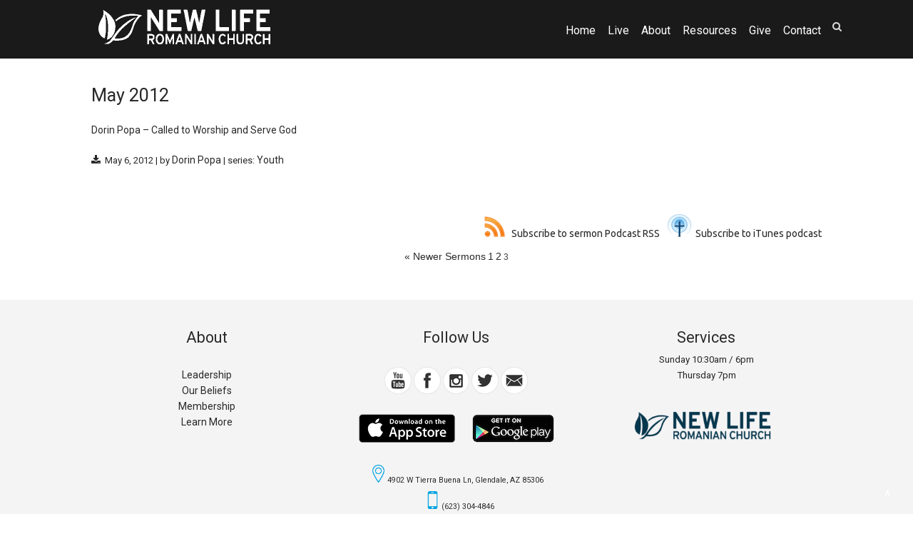

--- FILE ---
content_type: text/html; charset=UTF-8
request_url: https://www.newliferomanianchurch.com/sermons/page/3/?preacher=Dorin%20Popa
body_size: 18776
content:
<!DOCTYPE html>
<html xmlns="http://www.w3.org/1999/xhtml" lang="en-US">
<head profile="http://gmpg.org/xfn/11">
<meta http-equiv="Content-Type" content="text/html; charset=UTF-8" />
<meta name="viewport" content="width=device-width" />
<meta name="apple-mobile-web-app-capable" content="no" />
<meta name="apple-mobile-web-app-status-bar-style" content="black" />

<title>Sermons &laquo; </title>

	<link rel="apple-touch-icon" href="https://www.newliferomanianchurch.com/hp_wordpress/wp-content/themes/SFWebTemplate/apple-touch-icon.png" />
	<link rel="stylesheet" id="SFstyle" href="https://www.newliferomanianchurch.com/hp_wordpress/wp-content/themes/SFWebTemplate/style.css?ver=8.5.1.22" type="text/css" media="screen" />
<link rel="stylesheet" id="design_css" href="//sftheme.truepath.com/70/70.css" type="text/css" media="screen" />
<link id="mobileSheet" rel="stylesheet" href="https://www.newliferomanianchurch.com/hp_wordpress/wp-content/themes/SFWebTemplate/mobile.css" type="text/css" media="screen" />
<link rel="pingback" href="https://www.newliferomanianchurch.com/hp_wordpress/xmlrpc.php" />

<style>
	body .plFrontPage .SFblank {
	background:#FFF !important;
	background:rgba(255,255,255,0.7) !important;
	}
</style>
<!--[if lte IE 6]>
	<style type="text/css">
		img { behavior: url(https://www.newliferomanianchurch.com/hp_wordpress/wp-content/themes/SFWebTemplate/js/iepngfix.htc) }
	</style> 
<![endif]-->

<meta name='robots' content='max-image-preview:large' />
	<style>img:is([sizes="auto" i], [sizes^="auto," i]) { contain-intrinsic-size: 3000px 1500px }</style>
	<style id="BGbackground">
/* Textures used by permission, based on http://subtlepatterns.com*/ body,body >#full_bg{background:rgb(255,255,255);background:rgba(255,255,255,1) /*nocover*/ url("https://sftheme.truepath.com/custom/textures/undefined.png") /*nocover*/;filter: progid:DXImageTransform.Microsoft.gradient(GradientType=0,startColorstr='#ffffffff', endColorstr='#ffffffff');}</style>
<style id="BGcontent"></style><style id="BGnav"></style><link rel='dns-prefetch' href='//cdn.ravenjs.com' />
<link href='https://fonts.gstatic.com' crossorigin rel='preconnect' />
<link rel="alternate" type="text/xml" title="New Life Romanian Church &raquo; Feed" href="https://www.newliferomanianchurch.com/feed/" />
<link rel="alternate" type="text/xml" title="New Life Romanian Church &raquo; Comments Feed" href="https://www.newliferomanianchurch.com/comments/feed/" />
<style></style><link rel="alternate" type="text/xml" title="New Life Romanian Church &raquo; Sermons Feed" href="https://www.newliferomanianchurch.com/sermons/feed/" />
<script type="text/javascript">
/* <![CDATA[ */
window._wpemojiSettings = {"baseUrl":"https:\/\/s.w.org\/images\/core\/emoji\/16.0.1\/72x72\/","ext":".png","svgUrl":"https:\/\/s.w.org\/images\/core\/emoji\/16.0.1\/svg\/","svgExt":".svg","source":{"concatemoji":"https:\/\/www.newliferomanianchurch.com\/hp_wordpress\/wp-includes\/js\/wp-emoji-release.min.js?ver=6.8.3"}};
/*! This file is auto-generated */
!function(s,n){var o,i,e;function c(e){try{var t={supportTests:e,timestamp:(new Date).valueOf()};sessionStorage.setItem(o,JSON.stringify(t))}catch(e){}}function p(e,t,n){e.clearRect(0,0,e.canvas.width,e.canvas.height),e.fillText(t,0,0);var t=new Uint32Array(e.getImageData(0,0,e.canvas.width,e.canvas.height).data),a=(e.clearRect(0,0,e.canvas.width,e.canvas.height),e.fillText(n,0,0),new Uint32Array(e.getImageData(0,0,e.canvas.width,e.canvas.height).data));return t.every(function(e,t){return e===a[t]})}function u(e,t){e.clearRect(0,0,e.canvas.width,e.canvas.height),e.fillText(t,0,0);for(var n=e.getImageData(16,16,1,1),a=0;a<n.data.length;a++)if(0!==n.data[a])return!1;return!0}function f(e,t,n,a){switch(t){case"flag":return n(e,"\ud83c\udff3\ufe0f\u200d\u26a7\ufe0f","\ud83c\udff3\ufe0f\u200b\u26a7\ufe0f")?!1:!n(e,"\ud83c\udde8\ud83c\uddf6","\ud83c\udde8\u200b\ud83c\uddf6")&&!n(e,"\ud83c\udff4\udb40\udc67\udb40\udc62\udb40\udc65\udb40\udc6e\udb40\udc67\udb40\udc7f","\ud83c\udff4\u200b\udb40\udc67\u200b\udb40\udc62\u200b\udb40\udc65\u200b\udb40\udc6e\u200b\udb40\udc67\u200b\udb40\udc7f");case"emoji":return!a(e,"\ud83e\udedf")}return!1}function g(e,t,n,a){var r="undefined"!=typeof WorkerGlobalScope&&self instanceof WorkerGlobalScope?new OffscreenCanvas(300,150):s.createElement("canvas"),o=r.getContext("2d",{willReadFrequently:!0}),i=(o.textBaseline="top",o.font="600 32px Arial",{});return e.forEach(function(e){i[e]=t(o,e,n,a)}),i}function t(e){var t=s.createElement("script");t.src=e,t.defer=!0,s.head.appendChild(t)}"undefined"!=typeof Promise&&(o="wpEmojiSettingsSupports",i=["flag","emoji"],n.supports={everything:!0,everythingExceptFlag:!0},e=new Promise(function(e){s.addEventListener("DOMContentLoaded",e,{once:!0})}),new Promise(function(t){var n=function(){try{var e=JSON.parse(sessionStorage.getItem(o));if("object"==typeof e&&"number"==typeof e.timestamp&&(new Date).valueOf()<e.timestamp+604800&&"object"==typeof e.supportTests)return e.supportTests}catch(e){}return null}();if(!n){if("undefined"!=typeof Worker&&"undefined"!=typeof OffscreenCanvas&&"undefined"!=typeof URL&&URL.createObjectURL&&"undefined"!=typeof Blob)try{var e="postMessage("+g.toString()+"("+[JSON.stringify(i),f.toString(),p.toString(),u.toString()].join(",")+"));",a=new Blob([e],{type:"text/javascript"}),r=new Worker(URL.createObjectURL(a),{name:"wpTestEmojiSupports"});return void(r.onmessage=function(e){c(n=e.data),r.terminate(),t(n)})}catch(e){}c(n=g(i,f,p,u))}t(n)}).then(function(e){for(var t in e)n.supports[t]=e[t],n.supports.everything=n.supports.everything&&n.supports[t],"flag"!==t&&(n.supports.everythingExceptFlag=n.supports.everythingExceptFlag&&n.supports[t]);n.supports.everythingExceptFlag=n.supports.everythingExceptFlag&&!n.supports.flag,n.DOMReady=!1,n.readyCallback=function(){n.DOMReady=!0}}).then(function(){return e}).then(function(){var e;n.supports.everything||(n.readyCallback(),(e=n.source||{}).concatemoji?t(e.concatemoji):e.wpemoji&&e.twemoji&&(t(e.twemoji),t(e.wpemoji)))}))}((window,document),window._wpemojiSettings);
/* ]]> */
</script>
<style>@import "";

	@font-face {
		font-family:'Aver';
		font-style:normal;
		src: url(https://www.newliferomanianchurch.com/hp_wordpress/wp-content/uploads/2013/10/Aver.ttf);
	}
	@font-face {
		font-family:'Basico 1';
		font-style:normal;
		src: url(https://www.newliferomanianchurch.com/hp_wordpress/wp-content/uploads/2013/10/Basico-1.otf);
	}
	@font-face {
		font-family:'café & brewery';
		font-style:normal;
		src: url(https://www.newliferomanianchurch.com/hp_wordpress/wp-content/uploads/2013/10/café-brewery.ttf);
	}
	@font-face {
		font-family:'Cardo-Bold';
		font-style:normal;
		src: url(https://www.newliferomanianchurch.com/hp_wordpress/wp-content/uploads/2014/09/Cardo-Bold.ttf);
	}
	@font-face {
		font-family:'Cardo-Italic';
		font-style:normal;
		src: url(https://www.newliferomanianchurch.com/hp_wordpress/wp-content/uploads/2014/09/Cardo-Italic.ttf);
	}
	@font-face {
		font-family:'Cardo-Regular';
		font-style:normal;
		src: url(https://www.newliferomanianchurch.com/hp_wordpress/wp-content/uploads/2014/09/Cardo-Regular.ttf);
	}
	@font-face {
		font-family:'CaviarDreams';
		font-style:normal;
		src: url(https://www.newliferomanianchurch.com/hp_wordpress/wp-content/uploads/2013/10/CaviarDreams.ttf);
	}
	@font-face {
		font-family:'CMGSans-Black';
		font-style:normal;
		src: url(https://www.newliferomanianchurch.com/hp_wordpress/wp-content/uploads/2019/03/CMGSans-Black.ttf);
	}
	@font-face {
		font-family:'CMGSans-BlackItalic';
		font-style:normal;
		src: url(https://www.newliferomanianchurch.com/hp_wordpress/wp-content/uploads/2019/03/CMGSans-BlackItalic.ttf);
	}
	@font-face {
		font-family:'CMGSans-Bold';
		font-style:normal;
		src: url(https://www.newliferomanianchurch.com/hp_wordpress/wp-content/uploads/2019/03/CMGSans-Bold.ttf);
	}
	@font-face {
		font-family:'CMGSans-BoldBackslant';
		font-style:normal;
		src: url(https://www.newliferomanianchurch.com/hp_wordpress/wp-content/uploads/2019/03/CMGSans-BoldBackslant.ttf);
	}
	@font-face {
		font-family:'CMGSans-BoldCAPS';
		font-style:normal;
		src: url(https://www.newliferomanianchurch.com/hp_wordpress/wp-content/uploads/2019/03/CMGSans-BoldCAPS.ttf);
	}
	@font-face {
		font-family:'CMGSans-BoldCn';
		font-style:normal;
		src: url(https://www.newliferomanianchurch.com/hp_wordpress/wp-content/uploads/2019/03/CMGSans-BoldCn.ttf);
	}
	@font-face {
		font-family:'CMGSans-BoldCnCAPS';
		font-style:normal;
		src: url(https://www.newliferomanianchurch.com/hp_wordpress/wp-content/uploads/2019/03/CMGSans-BoldCnCAPS.ttf);
	}
	@font-face {
		font-family:'CMGSans-BoldItalic';
		font-style:normal;
		src: url(https://www.newliferomanianchurch.com/hp_wordpress/wp-content/uploads/2019/03/CMGSans-BoldItalic.ttf);
	}
	@font-face {
		font-family:'CMGSans-BoldMonoDigits';
		font-style:normal;
		src: url(https://www.newliferomanianchurch.com/hp_wordpress/wp-content/uploads/2019/03/CMGSans-BoldMonoDigits.ttf);
	}
	@font-face {
		font-family:'CMGSans-BoldOutline';
		font-style:normal;
		src: url(https://www.newliferomanianchurch.com/hp_wordpress/wp-content/uploads/2019/03/CMGSans-BoldOutline.ttf);
	}
	@font-face {
		font-family:'CMGSans-BoldRounded';
		font-style:normal;
		src: url(https://www.newliferomanianchurch.com/hp_wordpress/wp-content/uploads/2019/03/CMGSans-BoldRounded.ttf);
	}
	@font-face {
		font-family:'CMGSans-ExtraBold';
		font-style:normal;
		src: url(https://www.newliferomanianchurch.com/hp_wordpress/wp-content/uploads/2019/03/CMGSans-ExtraBold.ttf);
	}
	@font-face {
		font-family:'CMGSans-ExtraBoldItalic';
		font-style:normal;
		src: url(https://www.newliferomanianchurch.com/hp_wordpress/wp-content/uploads/2019/03/CMGSans-ExtraBoldItalic.ttf);
	}
	@font-face {
		font-family:'CMGSans-ExtraBoldWide';
		font-style:normal;
		src: url(https://www.newliferomanianchurch.com/hp_wordpress/wp-content/uploads/2019/03/CMGSans-ExtraBoldWide.ttf);
	}
	@font-face {
		font-family:'CMGSans-ExtraBoldWideOutline';
		font-style:normal;
		src: url(https://www.newliferomanianchurch.com/hp_wordpress/wp-content/uploads/2019/03/CMGSans-ExtraBoldWideOutline.ttf);
	}
	@font-face {
		font-family:'CMGSans-ExtraLight';
		font-style:normal;
		src: url(https://www.newliferomanianchurch.com/hp_wordpress/wp-content/uploads/2019/03/CMGSans-ExtraLight.ttf);
	}
	@font-face {
		font-family:'CMGSans-ExtraLightItalic';
		font-style:normal;
		src: url(https://www.newliferomanianchurch.com/hp_wordpress/wp-content/uploads/2019/03/CMGSans-ExtraLightItalic.ttf);
	}
	@font-face {
		font-family:'CMGSans-Italic';
		font-style:normal;
		src: url(https://www.newliferomanianchurch.com/hp_wordpress/wp-content/uploads/2019/03/CMGSans-Italic.ttf);
	}
	@font-face {
		font-family:'CMGSans-Light';
		font-style:normal;
		src: url(https://www.newliferomanianchurch.com/hp_wordpress/wp-content/uploads/2019/03/CMGSans-Light.ttf);
	}
	@font-face {
		font-family:'CMGSans-LightItalic';
		font-style:normal;
		src: url(https://www.newliferomanianchurch.com/hp_wordpress/wp-content/uploads/2019/03/CMGSans-LightItalic.ttf);
	}
	@font-face {
		font-family:'CMGSans-Medium';
		font-style:normal;
		src: url(https://www.newliferomanianchurch.com/hp_wordpress/wp-content/uploads/2019/03/CMGSans-Medium.ttf);
	}
	@font-face {
		font-family:'CMGSans-MediumCAPS';
		font-style:normal;
		src: url(https://www.newliferomanianchurch.com/hp_wordpress/wp-content/uploads/2019/03/CMGSans-MediumCAPS.ttf);
	}
	@font-face {
		font-family:'CMGSans-MediumCn';
		font-style:normal;
		src: url(https://www.newliferomanianchurch.com/hp_wordpress/wp-content/uploads/2019/03/CMGSans-MediumCn.ttf);
	}
	@font-face {
		font-family:'CMGSans-MediumCnCAPS';
		font-style:normal;
		src: url(https://www.newliferomanianchurch.com/hp_wordpress/wp-content/uploads/2019/03/CMGSans-MediumCnCAPS.ttf);
	}
	@font-face {
		font-family:'CMGSans-MediumItalic';
		font-style:normal;
		src: url(https://www.newliferomanianchurch.com/hp_wordpress/wp-content/uploads/2019/03/CMGSans-MediumItalic.ttf);
	}
	@font-face {
		font-family:'CMGSans-Regular';
		font-style:normal;
		src: url(https://www.newliferomanianchurch.com/hp_wordpress/wp-content/uploads/2019/03/CMGSans-Regular.ttf);
	}
	@font-face {
		font-family:'CMGSans-RegularCn';
		font-style:normal;
		src: url(https://www.newliferomanianchurch.com/hp_wordpress/wp-content/uploads/2019/03/CMGSans-RegularCn.ttf);
	}
	@font-face {
		font-family:'CMGSans-SemiBold';
		font-style:normal;
		src: url(https://www.newliferomanianchurch.com/hp_wordpress/wp-content/uploads/2019/03/CMGSans-SemiBold.ttf);
	}
	@font-face {
		font-family:'CMGSans-SemiBoldCAPS';
		font-style:normal;
		src: url(https://www.newliferomanianchurch.com/hp_wordpress/wp-content/uploads/2019/03/CMGSans-SemiBoldCAPS.ttf);
	}
	@font-face {
		font-family:'CMGSans-SemiBoldCn';
		font-style:normal;
		src: url(https://www.newliferomanianchurch.com/hp_wordpress/wp-content/uploads/2019/03/CMGSans-SemiBoldCn.ttf);
	}
	@font-face {
		font-family:'CMGSans-SemiBoldItalic';
		font-style:normal;
		src: url(https://www.newliferomanianchurch.com/hp_wordpress/wp-content/uploads/2019/03/CMGSans-SemiBoldItalic.ttf);
	}
	@font-face {
		font-family:'CMGSans-Thin';
		font-style:normal;
		src: url(https://www.newliferomanianchurch.com/hp_wordpress/wp-content/uploads/2019/03/CMGSans-Thin.ttf);
	}
	@font-face {
		font-family:'CMGSans-ThinItalic';
		font-style:normal;
		src: url(https://www.newliferomanianchurch.com/hp_wordpress/wp-content/uploads/2019/03/CMGSans-ThinItalic.ttf);
	}
	@font-face {
		font-family:'Corbert-Regular';
		font-style:normal;
		src: url(https://www.newliferomanianchurch.com/hp_wordpress/wp-content/uploads/2013/10/Corbert-Regular.otf);
	}
	@font-face {
		font-family:'FiraSans-Regular';
		font-style:normal;
		src: url(https://www.newliferomanianchurch.com/hp_wordpress/wp-content/uploads/2014/02/FiraSans-Regular.ttf);
	}
	@font-face {
		font-family:'Flenja-Regular';
		font-style:normal;
		src: url(https://www.newliferomanianchurch.com/hp_wordpress/wp-content/uploads/2013/10/Flenja-Regular.otf);
	}
	@font-face {
		font-family:'Franchise-Bold-hinted';
		font-style:normal;
		src: url(https://www.newliferomanianchurch.com/hp_wordpress/wp-content/uploads/2014/02/Franchise-Bold-hinted.ttf);
	}
	@font-face {
		font-family:'Gin';
		font-style:normal;
		src: url(https://www.newliferomanianchurch.com/hp_wordpress/wp-content/uploads/2014/02/Gin.ttf);
	}
	@font-face {
		font-family:'HermeneusOne-Regular';
		font-style:normal;
		src: url(https://www.newliferomanianchurch.com/hp_wordpress/wp-content/uploads/2013/10/HermeneusOne-Regular.ttf);
	}
	@font-face {
		font-family:'Judson-Bold';
		font-style:normal;
		src: url(https://www.newliferomanianchurch.com/hp_wordpress/wp-content/uploads/2014/09/Judson-Bold.ttf);
	}
	@font-face {
		font-family:'Judson-Italic';
		font-style:normal;
		src: url(https://www.newliferomanianchurch.com/hp_wordpress/wp-content/uploads/2014/09/Judson-Italic.ttf);
	}
	@font-face {
		font-family:'Judson-Regular';
		font-style:normal;
		src: url(https://www.newliferomanianchurch.com/hp_wordpress/wp-content/uploads/2014/09/Judson-Regular.ttf);
	}
	@font-face {
		font-family:'Jura-DemiBold';
		font-style:normal;
		src: url(https://www.newliferomanianchurch.com/hp_wordpress/wp-content/uploads/2014/09/Jura-DemiBold.ttf);
	}
	@font-face {
		font-family:'Jura-Light';
		font-style:normal;
		src: url(https://www.newliferomanianchurch.com/hp_wordpress/wp-content/uploads/2014/09/Jura-Light.ttf);
	}
	@font-face {
		font-family:'Jura-Medium';
		font-style:normal;
		src: url(https://www.newliferomanianchurch.com/hp_wordpress/wp-content/uploads/2014/09/Jura-Medium.ttf);
	}
	@font-face {
		font-family:'Jura-Regular';
		font-style:normal;
		src: url(https://www.newliferomanianchurch.com/hp_wordpress/wp-content/uploads/2014/09/Jura-Regular.ttf);
	}
	@font-face {
		font-family:'Kreon-Regular';
		font-style:normal;
		src: url(https://www.newliferomanianchurch.com/hp_wordpress/wp-content/uploads/2013/10/Kreon-Regular.ttf);
	}
	@font-face {
		font-family:'Lastwaerk regular';
		font-style:normal;
		src: url(https://www.newliferomanianchurch.com/hp_wordpress/wp-content/uploads/2013/10/Lastwaerk-regular.ttf);
	}
	@font-face {
		font-family:'Nexa Bold';
		font-style:normal;
		src: url(https://www.newliferomanianchurch.com/hp_wordpress/wp-content/uploads/2020/05/Nexa-Bold.otf);
	}
	@font-face {
		font-family:'Nexa Light';
		font-style:normal;
		src: url(https://www.newliferomanianchurch.com/hp_wordpress/wp-content/uploads/2020/05/Nexa-Light.otf);
	}
	@font-face {
		font-family:'OpenSans-Regular';
		font-style:normal;
		src: url(https://www.newliferomanianchurch.com/hp_wordpress/wp-content/uploads/2014/02/OpenSans-Regular.ttf);
	}
	@font-face {
		font-family:'PirataOne-Regular';
		font-style:normal;
		src: url(https://www.newliferomanianchurch.com/hp_wordpress/wp-content/uploads/2014/02/PirataOne-Regular.ttf);
	}
	@font-face {
		font-family:'Sansation-Regular';
		font-style:normal;
		src: url(https://www.newliferomanianchurch.com/hp_wordpress/wp-content/uploads/2014/02/Sansation-Regular.ttf);
	}
	@font-face {
		font-family:'Sansation_Regular';
		font-style:normal;
		src: url(https://www.newliferomanianchurch.com/hp_wordpress/wp-content/uploads/2013/10/Sansation_Regular.ttf);
	}
	@font-face {
		font-family:'Summerti';
		font-style:normal;
		src: url(https://www.newliferomanianchurch.com/hp_wordpress/wp-content/uploads/2014/02/Summerti.ttf);
	}
	@font-face {
		font-family:'Vegur-Regular';
		font-style:normal;
		src: url(https://www.newliferomanianchurch.com/hp_wordpress/wp-content/uploads/2013/10/Vegur-Regular.otf);
	}</style><link rel="stylesheet" type="text/css" href="https://fonts.googleapis.com/css?family=ABeeZee|Abril+Fatface|Aguafina+Script|Alegreya%3A400%2C700|Alfa+Slab+One|Antic+Didone|Archivo+Narrow%3A400%2C700|Arimo%3A400%2C700|Arvo%3A400%2C700|Bangers|Bevan|Bowlby+One|Cabin%3A400%2C500%2C600%2C700|Cantata+One|Carrois+Gothic|Caudex%3A400%2C700|Cinzel%3A400%2C700|Cinzel+Decorative%3A400%2C700|Codystar%3A300%2C400|Comfortaa%3A300%2C400%2C700|Covered+By+Your+Grace%3A400|Cutive|Dancing+Script%3A400%2C700|Domine%3A400%2C700|Droid+Sans%3A400%2C700|Droid+Serif%3A400%2C700|Englebert|Enriqueta%3A400%2C700|Exo+2%3A300%2C400%2C600%2C700|Fauna+One|Fjalla+One|Gentium+Book+Basic%3A400%2C400italic%2C700|Glegoo%3A400%2C700|Gloria+Hallelujah|Great+Vibes|Gruppo|Hammersmith+One|Holtwood+One+SC|Julius+Sans+One|Jura%3A300%2C400%2C600|Lato%3A300%2C400%2C700|Libre+Baskerville%3A400%2C700|Lobster+Two%3A400%2C400italic%2C700%2C700italic|Lora%3A400%2C700|Maiden+Orange|Merriweather%3A300%2C400%2C700%2C900|Michroma|Montserrat%3A300%2C400%2C700|Nixie+One|Numans|Old+Standard+TT%3A400%2C700|Open+Sans%3A300%2C400%2C600%2C700|Open+Sans+Condensed%3A300%2C300italic%2C700|Oswald%3A300%2C400%2C700|Ovo|Pacifico|Passion+One%3A400%2C700|Permanent+Marker|Playfair+Display%3A400%2C700%2C900|Poiret+One%3A400|Pontano+Sans|Prata|Poppins|PT+Sans+Narrow%3A400%2C700|PT+Serif%3A400%2C700|Questrial|Quicksand%3A400%2C700|Raleway%3A300%2C400%2C600%2C700|Raleway+Dots|Righteous|Roboto%3A300%2C400%2C700|Roboto+Condensed%3A300%2C400%2C700|Roboto+Slab%3A300%2C400%2C700|Rokkitt%3A400%2C700|Sacramento|Sanchez|Sansita+One|Satisfy|Shadows+Into+Light|Sigmar+One|Slabo+13px%3A400|Source+Sans+Pro%3A200%2C300%2C400%2C600%2C700%2C900|Source+Serif+Pro%3A400%2C600%2C700|Ubuntu%3A300%2C400%2C700|Viga|Wire+One"><link rel='stylesheet' id='btnStyle-css' href='https://www.newliferomanianchurch.com/hp_wordpress/wp-content/themes/SFWebTemplate/plugins/Layout/css/linkBtnStyle.css?ver=8.5.1.22' type='text/css' media='all' />
<link rel='stylesheet' id='sermoncommon-css' href='https://www.newliferomanianchurch.com/hp_wordpress/wp-content/themes/SFWebTemplate/plugins/sermons/css/sermon.css?ver=8.5.1.22' type='text/css' media='all' />
<style id='wp-emoji-styles-inline-css' type='text/css'>

	img.wp-smiley, img.emoji {
		display: inline !important;
		border: none !important;
		box-shadow: none !important;
		height: 1em !important;
		width: 1em !important;
		margin: 0 0.07em !important;
		vertical-align: -0.1em !important;
		background: none !important;
		padding: 0 !important;
	}
</style>
<link rel='stylesheet' id='wp-block-library-css' href='https://www.newliferomanianchurch.com/hp_wordpress/wp-includes/css/dist/block-library/style.min.css?ver=6.8.3' type='text/css' media='all' />
<style id='classic-theme-styles-inline-css' type='text/css'>
/*! This file is auto-generated */
.wp-block-button__link{color:#fff;background-color:#32373c;border-radius:9999px;box-shadow:none;text-decoration:none;padding:calc(.667em + 2px) calc(1.333em + 2px);font-size:1.125em}.wp-block-file__button{background:#32373c;color:#fff;text-decoration:none}
</style>
<link rel='stylesheet' id='fmsform-block-css' href='https://www.newliferomanianchurch.com/hp_wordpress/wp-content/plugins/com.ministrybrands.forms/editor/gutenberg/blocks/fmsform/style.css?ver=1740423439' type='text/css' media='all' />
<link rel='stylesheet' id='prayer-cloud-block-css' href='https://www.newliferomanianchurch.com/hp_wordpress/wp-content/plugins/com.ministrybrands.prayer/editor/gutenberg/blocks/prayer-cloud/style.css?ver=1760036248' type='text/css' media='all' />
<style id='global-styles-inline-css' type='text/css'>
:root{--wp--preset--aspect-ratio--square: 1;--wp--preset--aspect-ratio--4-3: 4/3;--wp--preset--aspect-ratio--3-4: 3/4;--wp--preset--aspect-ratio--3-2: 3/2;--wp--preset--aspect-ratio--2-3: 2/3;--wp--preset--aspect-ratio--16-9: 16/9;--wp--preset--aspect-ratio--9-16: 9/16;--wp--preset--color--black: #000000;--wp--preset--color--cyan-bluish-gray: #abb8c3;--wp--preset--color--white: #ffffff;--wp--preset--color--pale-pink: #f78da7;--wp--preset--color--vivid-red: #cf2e2e;--wp--preset--color--luminous-vivid-orange: #ff6900;--wp--preset--color--luminous-vivid-amber: #fcb900;--wp--preset--color--light-green-cyan: #7bdcb5;--wp--preset--color--vivid-green-cyan: #00d084;--wp--preset--color--pale-cyan-blue: #8ed1fc;--wp--preset--color--vivid-cyan-blue: #0693e3;--wp--preset--color--vivid-purple: #9b51e0;--wp--preset--gradient--vivid-cyan-blue-to-vivid-purple: linear-gradient(135deg,rgba(6,147,227,1) 0%,rgb(155,81,224) 100%);--wp--preset--gradient--light-green-cyan-to-vivid-green-cyan: linear-gradient(135deg,rgb(122,220,180) 0%,rgb(0,208,130) 100%);--wp--preset--gradient--luminous-vivid-amber-to-luminous-vivid-orange: linear-gradient(135deg,rgba(252,185,0,1) 0%,rgba(255,105,0,1) 100%);--wp--preset--gradient--luminous-vivid-orange-to-vivid-red: linear-gradient(135deg,rgba(255,105,0,1) 0%,rgb(207,46,46) 100%);--wp--preset--gradient--very-light-gray-to-cyan-bluish-gray: linear-gradient(135deg,rgb(238,238,238) 0%,rgb(169,184,195) 100%);--wp--preset--gradient--cool-to-warm-spectrum: linear-gradient(135deg,rgb(74,234,220) 0%,rgb(151,120,209) 20%,rgb(207,42,186) 40%,rgb(238,44,130) 60%,rgb(251,105,98) 80%,rgb(254,248,76) 100%);--wp--preset--gradient--blush-light-purple: linear-gradient(135deg,rgb(255,206,236) 0%,rgb(152,150,240) 100%);--wp--preset--gradient--blush-bordeaux: linear-gradient(135deg,rgb(254,205,165) 0%,rgb(254,45,45) 50%,rgb(107,0,62) 100%);--wp--preset--gradient--luminous-dusk: linear-gradient(135deg,rgb(255,203,112) 0%,rgb(199,81,192) 50%,rgb(65,88,208) 100%);--wp--preset--gradient--pale-ocean: linear-gradient(135deg,rgb(255,245,203) 0%,rgb(182,227,212) 50%,rgb(51,167,181) 100%);--wp--preset--gradient--electric-grass: linear-gradient(135deg,rgb(202,248,128) 0%,rgb(113,206,126) 100%);--wp--preset--gradient--midnight: linear-gradient(135deg,rgb(2,3,129) 0%,rgb(40,116,252) 100%);--wp--preset--font-size--small: 13px;--wp--preset--font-size--medium: 20px;--wp--preset--font-size--large: 36px;--wp--preset--font-size--x-large: 42px;--wp--preset--spacing--20: 0.44rem;--wp--preset--spacing--30: 0.67rem;--wp--preset--spacing--40: 1rem;--wp--preset--spacing--50: 1.5rem;--wp--preset--spacing--60: 2.25rem;--wp--preset--spacing--70: 3.38rem;--wp--preset--spacing--80: 5.06rem;--wp--preset--shadow--natural: 6px 6px 9px rgba(0, 0, 0, 0.2);--wp--preset--shadow--deep: 12px 12px 50px rgba(0, 0, 0, 0.4);--wp--preset--shadow--sharp: 6px 6px 0px rgba(0, 0, 0, 0.2);--wp--preset--shadow--outlined: 6px 6px 0px -3px rgba(255, 255, 255, 1), 6px 6px rgba(0, 0, 0, 1);--wp--preset--shadow--crisp: 6px 6px 0px rgba(0, 0, 0, 1);}:where(.is-layout-flex){gap: 0.5em;}:where(.is-layout-grid){gap: 0.5em;}body .is-layout-flex{display: flex;}.is-layout-flex{flex-wrap: wrap;align-items: center;}.is-layout-flex > :is(*, div){margin: 0;}body .is-layout-grid{display: grid;}.is-layout-grid > :is(*, div){margin: 0;}:where(.wp-block-columns.is-layout-flex){gap: 2em;}:where(.wp-block-columns.is-layout-grid){gap: 2em;}:where(.wp-block-post-template.is-layout-flex){gap: 1.25em;}:where(.wp-block-post-template.is-layout-grid){gap: 1.25em;}.has-black-color{color: var(--wp--preset--color--black) !important;}.has-cyan-bluish-gray-color{color: var(--wp--preset--color--cyan-bluish-gray) !important;}.has-white-color{color: var(--wp--preset--color--white) !important;}.has-pale-pink-color{color: var(--wp--preset--color--pale-pink) !important;}.has-vivid-red-color{color: var(--wp--preset--color--vivid-red) !important;}.has-luminous-vivid-orange-color{color: var(--wp--preset--color--luminous-vivid-orange) !important;}.has-luminous-vivid-amber-color{color: var(--wp--preset--color--luminous-vivid-amber) !important;}.has-light-green-cyan-color{color: var(--wp--preset--color--light-green-cyan) !important;}.has-vivid-green-cyan-color{color: var(--wp--preset--color--vivid-green-cyan) !important;}.has-pale-cyan-blue-color{color: var(--wp--preset--color--pale-cyan-blue) !important;}.has-vivid-cyan-blue-color{color: var(--wp--preset--color--vivid-cyan-blue) !important;}.has-vivid-purple-color{color: var(--wp--preset--color--vivid-purple) !important;}.has-black-background-color{background-color: var(--wp--preset--color--black) !important;}.has-cyan-bluish-gray-background-color{background-color: var(--wp--preset--color--cyan-bluish-gray) !important;}.has-white-background-color{background-color: var(--wp--preset--color--white) !important;}.has-pale-pink-background-color{background-color: var(--wp--preset--color--pale-pink) !important;}.has-vivid-red-background-color{background-color: var(--wp--preset--color--vivid-red) !important;}.has-luminous-vivid-orange-background-color{background-color: var(--wp--preset--color--luminous-vivid-orange) !important;}.has-luminous-vivid-amber-background-color{background-color: var(--wp--preset--color--luminous-vivid-amber) !important;}.has-light-green-cyan-background-color{background-color: var(--wp--preset--color--light-green-cyan) !important;}.has-vivid-green-cyan-background-color{background-color: var(--wp--preset--color--vivid-green-cyan) !important;}.has-pale-cyan-blue-background-color{background-color: var(--wp--preset--color--pale-cyan-blue) !important;}.has-vivid-cyan-blue-background-color{background-color: var(--wp--preset--color--vivid-cyan-blue) !important;}.has-vivid-purple-background-color{background-color: var(--wp--preset--color--vivid-purple) !important;}.has-black-border-color{border-color: var(--wp--preset--color--black) !important;}.has-cyan-bluish-gray-border-color{border-color: var(--wp--preset--color--cyan-bluish-gray) !important;}.has-white-border-color{border-color: var(--wp--preset--color--white) !important;}.has-pale-pink-border-color{border-color: var(--wp--preset--color--pale-pink) !important;}.has-vivid-red-border-color{border-color: var(--wp--preset--color--vivid-red) !important;}.has-luminous-vivid-orange-border-color{border-color: var(--wp--preset--color--luminous-vivid-orange) !important;}.has-luminous-vivid-amber-border-color{border-color: var(--wp--preset--color--luminous-vivid-amber) !important;}.has-light-green-cyan-border-color{border-color: var(--wp--preset--color--light-green-cyan) !important;}.has-vivid-green-cyan-border-color{border-color: var(--wp--preset--color--vivid-green-cyan) !important;}.has-pale-cyan-blue-border-color{border-color: var(--wp--preset--color--pale-cyan-blue) !important;}.has-vivid-cyan-blue-border-color{border-color: var(--wp--preset--color--vivid-cyan-blue) !important;}.has-vivid-purple-border-color{border-color: var(--wp--preset--color--vivid-purple) !important;}.has-vivid-cyan-blue-to-vivid-purple-gradient-background{background: var(--wp--preset--gradient--vivid-cyan-blue-to-vivid-purple) !important;}.has-light-green-cyan-to-vivid-green-cyan-gradient-background{background: var(--wp--preset--gradient--light-green-cyan-to-vivid-green-cyan) !important;}.has-luminous-vivid-amber-to-luminous-vivid-orange-gradient-background{background: var(--wp--preset--gradient--luminous-vivid-amber-to-luminous-vivid-orange) !important;}.has-luminous-vivid-orange-to-vivid-red-gradient-background{background: var(--wp--preset--gradient--luminous-vivid-orange-to-vivid-red) !important;}.has-very-light-gray-to-cyan-bluish-gray-gradient-background{background: var(--wp--preset--gradient--very-light-gray-to-cyan-bluish-gray) !important;}.has-cool-to-warm-spectrum-gradient-background{background: var(--wp--preset--gradient--cool-to-warm-spectrum) !important;}.has-blush-light-purple-gradient-background{background: var(--wp--preset--gradient--blush-light-purple) !important;}.has-blush-bordeaux-gradient-background{background: var(--wp--preset--gradient--blush-bordeaux) !important;}.has-luminous-dusk-gradient-background{background: var(--wp--preset--gradient--luminous-dusk) !important;}.has-pale-ocean-gradient-background{background: var(--wp--preset--gradient--pale-ocean) !important;}.has-electric-grass-gradient-background{background: var(--wp--preset--gradient--electric-grass) !important;}.has-midnight-gradient-background{background: var(--wp--preset--gradient--midnight) !important;}.has-small-font-size{font-size: var(--wp--preset--font-size--small) !important;}.has-medium-font-size{font-size: var(--wp--preset--font-size--medium) !important;}.has-large-font-size{font-size: var(--wp--preset--font-size--large) !important;}.has-x-large-font-size{font-size: var(--wp--preset--font-size--x-large) !important;}
:where(.wp-block-post-template.is-layout-flex){gap: 1.25em;}:where(.wp-block-post-template.is-layout-grid){gap: 1.25em;}
:where(.wp-block-columns.is-layout-flex){gap: 2em;}:where(.wp-block-columns.is-layout-grid){gap: 2em;}
:root :where(.wp-block-pullquote){font-size: 1.5em;line-height: 1.6;}
</style>
<link rel='stylesheet' id='contact-form-7-css' href='https://www.newliferomanianchurch.com/hp_wordpress/wp-content/plugins/contact-form-7/includes/css/styles.css?ver=6.0.6' type='text/css' media='all' />
<link rel='stylesheet' id='wc-gallery-style-css' href='https://www.newliferomanianchurch.com/hp_wordpress/wp-content/plugins/wc-gallery/includes/css/style.css?ver=1.67' type='text/css' media='all' />
<link rel='stylesheet' id='wc-gallery-popup-style-css' href='https://www.newliferomanianchurch.com/hp_wordpress/wp-content/plugins/wc-gallery/includes/css/magnific-popup.css?ver=1.1.0' type='text/css' media='all' />
<link rel='stylesheet' id='wc-gallery-flexslider-style-css' href='https://www.newliferomanianchurch.com/hp_wordpress/wp-content/plugins/wc-gallery/includes/vendors/flexslider/flexslider.css?ver=2.6.1' type='text/css' media='all' />
<link rel='stylesheet' id='wc-gallery-owlcarousel-style-css' href='https://www.newliferomanianchurch.com/hp_wordpress/wp-content/plugins/wc-gallery/includes/vendors/owlcarousel/assets/owl.carousel.css?ver=2.1.4' type='text/css' media='all' />
<link rel='stylesheet' id='wc-gallery-owlcarousel-theme-style-css' href='https://www.newliferomanianchurch.com/hp_wordpress/wp-content/plugins/wc-gallery/includes/vendors/owlcarousel/assets/owl.theme.default.css?ver=2.1.4' type='text/css' media='all' />
<link rel='stylesheet' id='sf-parallax-css-css' href='https://www.newliferomanianchurch.com/hp_wordpress/wp-content/themes/SFWebTemplate/plugins/Layout/js/parallax/PL.css?ver=8.5.1.22' type='text/css' media='all' />
<link rel='stylesheet' id='sf-wait-spinner-css' href='https://www.newliferomanianchurch.com/hp_wordpress/wp-content/themes/SFWebTemplate/plugins/admin/css/wait-spinner.css?ver=8.5.1.22' type='text/css' media='all' />
<link rel='stylesheet' id='sfsermonstyle-css' href='https://www.newliferomanianchurch.com/hp_wordpress/wp-content/themes/SFWebTemplate/plugins/sermons/theme/flatLight.css?ver=8.5.1.22' type='text/css' media='all' />
<link rel='stylesheet' id='sfNinjaCSS-css' href='https://www.newliferomanianchurch.com/hp_wordpress/wp-content/themes/SFWebTemplate/plugins/Layout/css/NinjaAdjustments.css?ver=8.5.1.22' type='text/css' media='all' />
<link rel='stylesheet' id='wc-gallery-simpler-css' href='https://www.newliferomanianchurch.com/hp_wordpress/wp-content/themes/SFWebTemplate/plugins/Layout/css/simple-wc-gallery.css?ver=8.5.1.22' type='text/css' media='all' />
<link rel='stylesheet' id='__EPYT__style-css' href='https://www.newliferomanianchurch.com/hp_wordpress/wp-content/plugins/youtube-embed-plus-pro/styles/ytprefs.min.css?ver=14.2.4' type='text/css' media='all' />
<style id='__EPYT__style-inline-css' type='text/css'>

                .epyt-gallery-thumb {
                        width: 33.333%;
                }
                
                         @media (min-width:0px) and (max-width: 767px) {
                            .epyt-gallery-rowbreak {
                                display: none;
                            }
                            .epyt-gallery-allthumbs[class*="epyt-cols"] .epyt-gallery-thumb {
                                width: 100% !important;
                            }
                          }
</style>
<link rel='stylesheet' id='__disptype__-css' href='https://www.newliferomanianchurch.com/hp_wordpress/wp-content/plugins/youtube-embed-plus-pro/scripts/lity.min.css?ver=14.2.4' type='text/css' media='all' />
<script type="text/javascript">
	var _gaq = _gaq || [];
	_gaq.push(['sf._setAccount', 'UA-25906680-5'],
		['sf._setDomainName', 'www.newliferomanianchurch.com'],
		['sf._setAllowLinker', true],
		['sf._setCustomVar', 1, 'user', '0', 1],
		['sf._setCustomVar', 2, 'theme', '70', 3],
		['sf._setCustomVar', 3, 'all_posts', '1471', 3],
		['sf._setCustomVar', 4, 'imageEditor', '159', 3],
		['sf._setCustomVar', 5, 'plugins', '21', 3],
		['sf._trackPageview']
	);

	(function() {
		var ga = document.createElement('script'); ga.type = 'text/javascript'; ga.async = true;
		ga.src = ('https:' == document.location.protocol ? 'https://ssl' : 'http://www') + '.google-analytics.com/ga.js';
		var s = document.getElementsByTagName('script')[0]; s.parentNode.insertBefore(ga, s);
//		(document.getElementsByTagName('head')[0] || document.getElementsByTagName('body')[0]).appendChild(ga);
	})();
</script>
<script type='text/javascript' src='https://www.newliferomanianchurch.com/hp_wordpress/wp-admin/load-scripts.php?c=gzip&amp;load%5Bchunk_0%5D=jquery-core,jquery-migrate,underscore&amp;ver=6.8.3'></script>
<script type="text/javascript" src="https://www.newliferomanianchurch.com/hp_wordpress/wp-content/themes/SFWebTemplate/js.php?js=plugins/sermons/js/sermon.js?ver=8.5.1.22" id="sermons-js-js"></script>
<script type="text/javascript" src="https://www.newliferomanianchurch.com/hp_wordpress/wp-content/themes/SFWebTemplate/js.php?js=js/common-noms.js?ver=8.5.1.22" id="SFnonMS-js"></script>
<script type="text/javascript" src="https://www.newliferomanianchurch.com/hp_wordpress/wp-content/themes/SFWebTemplate/js.php?js=js/cycle.js?ver=20130327" id="cycle-js"></script>
<script type="text/javascript" src="https://www.newliferomanianchurch.com/hp_wordpress/wp-content/themes/SFWebTemplate/js.php?js=js/cycle2.plugins.js?ver=20140128" id="cycle-plugins-js"></script>
<script type="text/javascript" id="mediaelement-core-js-before">
/* <![CDATA[ */
var mejsL10n = {"language":"en","strings":{"mejs.download-file":"Download File","mejs.install-flash":"You are using a browser that does not have Flash player enabled or installed. Please turn on your Flash player plugin or download the latest version from https:\/\/get.adobe.com\/flashplayer\/","mejs.fullscreen":"Fullscreen","mejs.play":"Play","mejs.pause":"Pause","mejs.time-slider":"Time Slider","mejs.time-help-text":"Use Left\/Right Arrow keys to advance one second, Up\/Down arrows to advance ten seconds.","mejs.live-broadcast":"Live Broadcast","mejs.volume-help-text":"Use Up\/Down Arrow keys to increase or decrease volume.","mejs.unmute":"Unmute","mejs.mute":"Mute","mejs.volume-slider":"Volume Slider","mejs.video-player":"Video Player","mejs.audio-player":"Audio Player","mejs.captions-subtitles":"Captions\/Subtitles","mejs.captions-chapters":"Chapters","mejs.none":"None","mejs.afrikaans":"Afrikaans","mejs.albanian":"Albanian","mejs.arabic":"Arabic","mejs.belarusian":"Belarusian","mejs.bulgarian":"Bulgarian","mejs.catalan":"Catalan","mejs.chinese":"Chinese","mejs.chinese-simplified":"Chinese (Simplified)","mejs.chinese-traditional":"Chinese (Traditional)","mejs.croatian":"Croatian","mejs.czech":"Czech","mejs.danish":"Danish","mejs.dutch":"Dutch","mejs.english":"English","mejs.estonian":"Estonian","mejs.filipino":"Filipino","mejs.finnish":"Finnish","mejs.french":"French","mejs.galician":"Galician","mejs.german":"German","mejs.greek":"Greek","mejs.haitian-creole":"Haitian Creole","mejs.hebrew":"Hebrew","mejs.hindi":"Hindi","mejs.hungarian":"Hungarian","mejs.icelandic":"Icelandic","mejs.indonesian":"Indonesian","mejs.irish":"Irish","mejs.italian":"Italian","mejs.japanese":"Japanese","mejs.korean":"Korean","mejs.latvian":"Latvian","mejs.lithuanian":"Lithuanian","mejs.macedonian":"Macedonian","mejs.malay":"Malay","mejs.maltese":"Maltese","mejs.norwegian":"Norwegian","mejs.persian":"Persian","mejs.polish":"Polish","mejs.portuguese":"Portuguese","mejs.romanian":"Romanian","mejs.russian":"Russian","mejs.serbian":"Serbian","mejs.slovak":"Slovak","mejs.slovenian":"Slovenian","mejs.spanish":"Spanish","mejs.swahili":"Swahili","mejs.swedish":"Swedish","mejs.tagalog":"Tagalog","mejs.thai":"Thai","mejs.turkish":"Turkish","mejs.ukrainian":"Ukrainian","mejs.vietnamese":"Vietnamese","mejs.welsh":"Welsh","mejs.yiddish":"Yiddish"}};
/* ]]> */
</script>
<script type="text/javascript" src="https://www.newliferomanianchurch.com/hp_wordpress/wp-includes/js/mediaelement/mediaelement-and-player.min.js?ver=4.2.17" id="mediaelement-core-js"></script>
<script type="text/javascript" src="https://www.newliferomanianchurch.com/hp_wordpress/wp-includes/js/mediaelement/mediaelement-migrate.min.js?ver=6.8.3" id="mediaelement-migrate-js"></script>
<script type="text/javascript" id="mediaelement-js-extra">
/* <![CDATA[ */
var _wpmejsSettings = {"pluginPath":"\/hp_wordpress\/wp-includes\/js\/mediaelement\/","classPrefix":"mejs-","stretching":"responsive","audioShortcodeLibrary":"mediaelement","videoShortcodeLibrary":"mediaelement"};
/* ]]> */
</script>
<script type="text/javascript" id="theme_common-js-extra">
/* <![CDATA[ */
var wpbasehome = "https:\/\/www.newliferomanianchurch.com\/hp_wordpress\/wp-content\/uploads\/";
/* ]]> */
</script>
<script type="text/javascript" src="https://www.newliferomanianchurch.com/hp_wordpress/wp-content/themes/SFWebTemplate/js.php?js=js/common.js?ver=8.5.1.22" id="theme_common-js"></script>
<script type="text/javascript" id="raven-js-extra">
/* <![CDATA[ */
var SFSentry = {"init":"https:\/\/1bcd6dc3c3724fbfb4919d29b464574b@sentry.io\/153431","options":{"logger":"Production","whitelistUrls":["https:\/\/www.newliferomanianchurch.com\/hp_wordpress\/wp-content\/themes\/SFWebTemplate","https:\/\/www.newliferomanianchurch.com\/hp_wordpress\/wp-content\/plugins\/com.sharefaith.churchapp"],"ignoreErrors":["Doing our own imageEdit","Cannot read property 'slideCount' of undefined","Unable to get property 'slideCount' of undefined or null reference","undefined is not an object (evaluating 'c.slideCount')","'undefined' is not an object (evaluating 'c.slideCount')","null is not an object (evaluating 'elt.parentNode')"],"includePaths":[]},"user":{"role":null,"id":0}};
/* ]]> */
</script>
<script type="text/javascript" src="https://cdn.ravenjs.com/3.22.4/raven.min.js?ver=3.22" id="raven-js"></script>
<script type="text/javascript" src="https://www.newliferomanianchurch.com/hp_wordpress/wp-content/themes/SFWebTemplate/js.php?js=plugins/reporting/raven.min.js?ver=8.5.1.22" id="ravenCfg-js"></script>
<script type="text/javascript" src="https://www.newliferomanianchurch.com/hp_wordpress/wp-content/themes/SFWebTemplate/js.php?js=plugins/Layout/js/parallax/tubular-video/js/jquery.tubular.1.0.js?ver=8.5.1.22" id="tubular-js"></script>
<script type="text/javascript" src="https://www.newliferomanianchurch.com/hp_wordpress/wp-content/themes/SFWebTemplate/js.php?js=plugins/Layout/js/parallax/waypoints.js?ver=8.5.1.22" id="waypoints-js"></script>
<script type="text/javascript" src="https://www.newliferomanianchurch.com/hp_wordpress/wp-content/themes/SFWebTemplate/js.php?js=plugins/Layout/js/parallax/jquery.overlap.js?ver=8.5.1.22" id="jqOverlap-js"></script>
<script type="text/javascript" src="https://www.newliferomanianchurch.com/hp_wordpress/wp-content/themes/SFWebTemplate/js.php?js=plugins/Layout/js/parallax/PL.js?ver=8.5.1.22" id="sf-parallax-js"></script>
<script type="text/javascript" src="https://www.newliferomanianchurch.com/hp_wordpress/wp-content/themes/SFWebTemplate/js.php?js=plugins/sermons/js/sermons_Common.js?ver=8.5.1.22" id="sf_sermons_common-js"></script>
<script type="text/javascript" src="https://www.newliferomanianchurch.com/hp_wordpress/wp-content/themes/SFWebTemplate/js.php?js=plugins/Layout/js/NinjaAdjustments.js?ver=8.5.1.22" id="sfNinjaDisp-js"></script>
<script type="text/javascript" src="https://www.newliferomanianchurch.com/hp_wordpress/wp-content/plugins/youtube-embed-plus-pro/scripts/lity.min.js?ver=14.2.4" id="__dispload__-js"></script>
<script type="text/javascript" id="__ytprefs__-js-extra">
/* <![CDATA[ */
var _EPYT_ = {"ajaxurl":"https:\/\/www.newliferomanianchurch.com\/hp_wordpress\/wp-admin\/admin-ajax.php","security":"5c3cfe2107","gallery_scrolloffset":"20","eppathtoscripts":"https:\/\/www.newliferomanianchurch.com\/hp_wordpress\/wp-content\/plugins\/youtube-embed-plus-pro\/scripts\/","eppath":"https:\/\/www.newliferomanianchurch.com\/hp_wordpress\/wp-content\/plugins\/youtube-embed-plus-pro\/","epresponsiveselector":"[\"iframe.__youtube_prefs__\",\"iframe[src*='youtube.com']\",\"iframe[src*='youtube-nocookie.com']\",\"iframe[data-ep-src*='youtube.com']\",\"iframe[data-ep-src*='youtube-nocookie.com']\",\"iframe[data-ep-gallerysrc*='youtube.com']\"]","epdovol":"1","version":"14.2.4","evselector":"iframe.__youtube_prefs__[src], iframe[src*=\"youtube.com\/embed\/\"], iframe[src*=\"youtube-nocookie.com\/embed\/\"]","ajax_compat":"","maxres_facade":"eager","ytapi_load":"light","pause_others":"","stopMobileBuffer":"1","facade_mode":"1","not_live_on_channel":"1","not_live_showtime":"180"};
/* ]]> */
</script>
<script type="text/javascript" src="https://www.newliferomanianchurch.com/hp_wordpress/wp-content/plugins/youtube-embed-plus-pro/scripts/ytprefs.min.js?ver=14.2.4" id="__ytprefs__-js"></script>
<link rel="https://api.w.org/" href="https://www.newliferomanianchurch.com/wp-json/" /><link rel="EditURI" type="application/rsd+xml" title="RSD" href="https://www.newliferomanianchurch.com/hp_wordpress/xmlrpc.php?rsd" />
<!-- Analytics by WP Statistics - https://wp-statistics.com -->
<style id="sermonBG">body div.sermon_playlist.sermon_playlist, body .wp-playlist.wp-audio-playlist{}</style><style id="SF_Font_SiteTitle-weight">#header #logo *{font-weight:700}</style><style id="SF_Font_Nav">body #main_nav li a, body #main_nav li,body #main_nav ul.sub-menu li a,body #main_nav ul.children li a,body.mobileOn .menu_btn .withInner, body.mobileOn .menu_btn .menuWord,body.menuOverflow #main_nav li a,body #main_nav2, #main_nav2 >li, body #main_nav2 li a, body #main_nav2 ul.sub-menu li a,#main_nav,#body_wrapper #header .nav_wrapper:before, #body_wrapper #header #mobile_nav .menu_btn a:before, body #header .search form:after,body #header .search >form:before,.sfPagePrev, .sfPageNext, body .toTop{font-family:"Roboto"} body #main_nav li a, body #main_nav li,body #main_nav ul.sub-menu li a,body #main_nav ul.children li a,body.mobileOn .menu_btn .withInner, body.mobileOn .menu_btn .menuWord,body.menuOverflow #main_nav li a,body #main_nav2, #main_nav2 >li, body #main_nav2 li a, body #main_nav2 ul.sub-menu li a,#main_nav,#body_wrapper #header .nav_wrapper:before, #body_wrapper #header #mobile_nav .menu_btn a:before, body #header .search form:after,body #header .search >form:before,.sfPagePrev, .sfPageNext, body .toTop{text-transform:none;}</style><style id="SF_Font_Nav-color">body #main_nav li a, body #main_nav li,body #main_nav ul.sub-menu li a,body #main_nav ul.children li a,body.mobileOn .menu_btn .withInner, body.mobileOn .menu_btn .menuWord,body.menuOverflow #main_nav li a,body #main_nav2, #main_nav2 >li, body #main_nav2 li a, body #main_nav2 ul.sub-menu li a,#main_nav,#body_wrapper #header .nav_wrapper:before, #body_wrapper #header #mobile_nav .menu_btn a:before, body #header .search form:after,body #header .search >form:before,.sfPagePrev, .sfPageNext, body .toTop{color:#ffffff !important; }body .menu_btn .withInner span,body .menu_btn .withInner span:before,body .menu_btn .withInner span:after{background-color:#ffffff}</style><style id="SF_Font_Nav-weight">body #main_nav li a, body #main_nav li,body #main_nav ul.sub-menu li a,body #main_nav ul.children li a,body.mobileOn .menu_btn .withInner, body.mobileOn .menu_btn .menuWord,body.menuOverflow #main_nav li a,body #main_nav2, #main_nav2 >li, body #main_nav2 li a, body #main_nav2 ul.sub-menu li a,#main_nav,#body_wrapper #header .nav_wrapper:before, #body_wrapper #header #mobile_nav .menu_btn a:before, body #header .search form:after,body #header .search >form:before,.sfPagePrev, .sfPageNext, body .toTop{font-weight:400}</style><style id="SF_Font_BreadcrumbTitle-weight"></style><style id="SF_Font_Breadcrumb-weight"></style><style id="SF_Font_Heading">body #content_container h1,body #content_container .entry h1,body.home #content_container h1.posttitle,body #content_container h1.posttitle.posttitle, body.home #content_container h1,
		body .widget h1,
		body .entry h1,body.home h1.posttitle.posttitle,body h1.posttitle.posttitle, body.home h1{font-family:"Roboto"} </style><style id="SF_Font_Heading-color">body #content_container h1,body #content_container .entry h1,body.home #content_container h1.posttitle,body #content_container h1.posttitle.posttitle, body.home #content_container h1,
		body .widget h1,
		body .entry h1,body.home h1.posttitle.posttitle,body h1.posttitle.posttitle, body.home h1{color:#000000 !important; border-color:#000000;}</style><style id="SF_Font_Heading-weight">body #content_container h1,body #content_container .entry h1,body.home #content_container h1.posttitle,body #content_container h1.posttitle.posttitle, body.home #content_container h1,
		body .widget h1,
		body .entry h1,body.home h1.posttitle.posttitle,body h1.posttitle.posttitle, body.home h1{font-weight:400}</style><style id="SF_Font_Subheading">body .widget h2,body .widget h3,body .widget h4,body .widget h5,body .widget h6,
		body h2,body h3,body h4,body h5,body h6,
		body .entry h2,body .entry h3,body .entry h4,body .entry h5,body .entry h6,
		body.home h2.posttitle.posttitle,body.home h2,
		.entry .widget.widget h2.widget_title.widget_title,
		.entry .widget.widget h2.widgettitle.widgettitle,
		body h2.posttitle.posttitle, h2.posttitle.posttitle >a,
		body h3.posttitle.posttitle, h3.posttitle.posttitle >a{font-family:"Roboto"} </style><style id="SF_Font_Subheading-color">body .widget h2,body .widget h3,body .widget h4,body .widget h5,body .widget h6,
		body h2,body h3,body h4,body h5,body h6,
		body .entry h2,body .entry h3,body .entry h4,body .entry h5,body .entry h6,
		body.home h2.posttitle.posttitle,body.home h2,
		.entry .widget.widget h2.widget_title.widget_title,
		.entry .widget.widget h2.widgettitle.widgettitle,
		body h2.posttitle.posttitle, h2.posttitle.posttitle >a,
		body h3.posttitle.posttitle, h3.posttitle.posttitle >a{color:#282828 !important; }</style><style id="SF_Font_Subheading-weight">body .widget h2,body .widget h3,body .widget h4,body .widget h5,body .widget h6,
		body h2,body h3,body h4,body h5,body h6,
		body .entry h2,body .entry h3,body .entry h4,body .entry h5,body .entry h6,
		body.home h2.posttitle.posttitle,body.home h2,
		.entry .widget.widget h2.widget_title.widget_title,
		.entry .widget.widget h2.widgettitle.widgettitle,
		body h2.posttitle.posttitle, h2.posttitle.posttitle >a,
		body h3.posttitle.posttitle, h3.posttitle.posttitle >a{font-weight:400}</style><style id="SF_Font_Paragraph">.entry p, body p, .sflb_section >div, .entry, [contenteditable=true] >div,[contenteditable], ul.widgets{font-family:"Roboto"} </style><style id="SF_Font_Paragraph-color">.entry p, body p, .sflb_section >div, .entry, [contenteditable=true] >div,[contenteditable], ul.widgets{color:#282828 !important; }</style><style id="SF_Font_Paragraph-weight">.entry p, body p, .sflb_section >div, .entry, [contenteditable=true] >div,[contenteditable], ul.widgets{font-weight:400}</style><style id="SF_Font_FooterMenu">#footer_nav a,#footer_nav{font-family:"Roboto"} </style><style id="SF_Font_FooterMenu-color">#footer_nav a,#footer_nav{color:#282828 !important; }</style><style id="SF_Font_FooterMenu-weight">#footer_nav a,#footer_nav{font-weight:400}</style><style id="SF_Font_Links-size">[class*=sflb_section] a, .post p>a,.post p>*>a, .page p>a,.page p>*>a, .widget.widget.widget a, body a.more-link, div.post div >a, div.post div>*>a, div.page div > a, #sidebar .widgets a, #footerPage a{font-size:14px;line-height:22px;}</style><style id="SF_Font_Links-color">[class*=sflb_section] a, .post p>a,.post p>*>a, .page p>a,.page p>*>a, .widget.widget.widget a, body a.more-link, div.post div >a, div.post div>*>a, div.page div > a, #sidebar .widgets a, #footerPage a{color:#282828 ; }</style><style id="SF_Font_Links-weight">[class*=sflb_section] a, .post p>a,.post p>*>a, .page p>a,.page p>*>a, .widget.widget.widget a, body a.more-link, div.post div >a, div.post div>*>a, div.page div > a, #sidebar .widgets a, #footerPage a{font-weight:400}</style><link rel="icon" href="https://www.newliferomanianchurch.com/hp_wordpress/wp-content/uploads/2021/03/logo_albastru-1-32x32.png" sizes="32x32" />
<link rel="icon" href="https://www.newliferomanianchurch.com/hp_wordpress/wp-content/uploads/2021/03/logo_albastru-1-192x192.png" sizes="192x192" />
<link rel="apple-touch-icon" href="https://www.newliferomanianchurch.com/hp_wordpress/wp-content/uploads/2021/03/logo_albastru-1-180x180.png" />
<meta name="msapplication-TileImage" content="https://www.newliferomanianchurch.com/hp_wordpress/wp-content/uploads/2021/03/logo_albastru-1-270x270.png" />
</head>
<body class="archive paged post-type-archive post-type-archive-sermons paged-3 post-type-paged-3 wp-theme-SFWebTemplate withFootPage headerFixed tiptop noWidgets showdate showcategory showthumbnail-date thumbLeft mobileOn"><div id="body_wrapper">
<div id="header">
	<div class="container">
		<style id="customLogo">#logo, #logo * {text-align:left}
			html body #logo >a { display:inline-block;vertical-align:top;
				margin-left:0px;
				margin-top:1px } 				html body.mobileOn #logo >a  { display:inline-block;vertical-align:top;
				margin-left:0px;
				margin-top:1px } </style>
		<h1 id="logo"><a href="https://www.newliferomanianchurch.com/"><img src="https://www.newliferomanianchurch.com/hp_wordpress/wp-content/uploads/2014/09/logo_alb-e1509145327370_logo.png" alt="New Life Romanian Church"  height="80"  width="270.15" /><input type="hidden" id="theHomeImg" value="https://www.newliferomanianchurch.com/hp_wordpress/wp-content/uploads/2014/09/logo_alb-e1509145327370_logo.png"></a></h1>
		<div id="mobile_nav">
			<ul>
				<!-- new menuWord is hidden on newer themes, the empty span is for new menu effect.: -->
				<li class="menu_btn"><a href="#" class="withInner"><span></span><div class="menuWord">MENU</div></a></li>
				<li class="search_btn"><a href="#"></a></li>
			</ul>
		</div>		<div class="search" >
			<form method="get" action="https://www.newliferomanianchurch.com/"  class="search_form">
				<input type="text" value="" name="s" class="search_inp" placeholder=""/>
				<input type="submit" id="searchsubmit" value="" class="search_subm" />
			</form>
		</div><style>.sfPagePrev, .sfPageNext {display:none;}</style><ul id="main_nav" class="menu"><li id="menu-item-13428" class="menu-item menu-item-type-post_type menu-item-object-page menu-item-home menu-item-13428"><a href="https://www.newliferomanianchurch.com/">Home</a></li>
<li id="menu-item-13433" class="sfseparator sfHidFront menu-item menu-item-type-post_type menu-item-object-page menu-item-13433"><a href="https://www.newliferomanianchurch.com/welcome/">Welcome</a></li>
<li id="menu-item-13603" class="sfseparator menu-item menu-item-type-post_type menu-item-object-page menu-item-13603"><a href="https://www.newliferomanianchurch.com/recent-messages/">Recent Messages</a></li>
<li id="menu-item-13427" class="sfHidFront menu-item menu-item-type-post_type menu-item-object-page menu-item-13427"><a href="https://www.newliferomanianchurch.com/live/">Live</a></li>
<li id="menu-item-13449" class="menu-item menu-item-type-custom menu-item-object-custom menu-item-has-children menu-item-13449"><a href="#">About</a>
<ul class="sub-menu">
	<li id="menu-item-17391" class="menu-item menu-item-type-post_type menu-item-object-page menu-item-17391"><a href="https://www.newliferomanianchurch.com/despre-noi/echipa-de-slujire/">Echipa de Slujire</a></li>
	<li id="menu-item-13436" class="menu-item menu-item-type-post_type menu-item-object-page menu-item-13436"><a href="https://www.newliferomanianchurch.com/despre-noi/statutul-bisericii/">Statutul Bisericii</a></li>
	<li id="menu-item-13438" class="menu-item menu-item-type-post_type menu-item-object-page menu-item-13438"><a href="https://www.newliferomanianchurch.com/despre-noi/marturisirea-de-credinta/">Marturisire credinta</a></li>
	<li id="menu-item-13439" class="menu-item menu-item-type-post_type menu-item-object-page menu-item-13439"><a href="https://www.newliferomanianchurch.com/despre-noi/membralitatea/">Membralitatea</a></li>
</ul>
</li>
<li id="menu-item-13446" class="menu-item menu-item-type-custom menu-item-object-custom menu-item-has-children menu-item-13446"><a href="#">Resources</a>
<ul class="sub-menu">
	<li id="menu-item-13447" class="menu-item menu-item-type-post_type menu-item-object-page menu-item-13447"><a href="https://www.newliferomanianchurch.com/predici/">Sermons</a></li>
	<li id="menu-item-13442" class="menu-item menu-item-type-post_type menu-item-object-page menu-item-13442"><a href="https://www.newliferomanianchurch.com/devotional/">Devotional</a></li>
	<li id="menu-item-14362" class="menu-item menu-item-type-post_type menu-item-object-page menu-item-14362"><a href="https://www.newliferomanianchurch.com/cunoasterea-scripturii/">Cunoasterea Scripturii</a></li>
</ul>
</li>
<li id="menu-item-13431" class="sfHidFront menu-item menu-item-type-post_type menu-item-object-page menu-item-13431"><a href="https://www.newliferomanianchurch.com/give/">Give</a></li>
<li id="menu-item-13441" class="sfHidFront menu-item menu-item-type-post_type menu-item-object-page menu-item-13441"><a href="https://www.newliferomanianchurch.com/despre-noi/contact/">Contact</a></li>
</ul>	</div>
</div>
<div id="content_container"><div class="gallery_container inner_page">
						</div>	<div id="content_container_inner">	<style type="text/css">
	.rss_links img { margin: 0; border: 0; padding-right:6px; }
	</style>

	<div id="content" class="narrowcolumn">
	<div class="post"><div class="entry">
<h2>May 2012</h2>			<div class="post-3875 sermons type-sermons status-publish hentry" id="post-3875">
			<h3 class="posttitle"><a href="https://www.newliferomanianchurch.com/sermons/dorin-popa-called-to-worship-and-serve-god/" rel="bookmark" title="Permanent Link to Dorin Popa &#8211; Called to Worship and Serve God">Dorin Popa &#8211; Called to Worship and Serve God</a></h3>
				<p class="postmeta"><a title="Download" target="_blank" href="https://www.newliferomanianchurch.com/sermons/dorin-popa-called-to-worship-and-serve-god/?download_mp3=mp3"><i class="fa fa-download" aria-hidden="true"></i></a>&nbsp; May 6, 2012 | by <a id="preacherlink" href="https://www.newliferomanianchurch.com/sermons/?preacher=Dorin+Popa">Dorin Popa</a> | series: <a href="https://www.newliferomanianchurch.com/sermons/?series=Youth">Youth</a></p>
				<p></p>				<br clear="all" />
				<hr />
			</div>

								<br/><div class="rss_links"><a href="https://www.newliferomanianchurch.com/sermons/feed?preacher=Dorin Popa"><img src="https://www.newliferomanianchurch.com/hp_wordpress/wp-content/themes/SFWebTemplate/plugins/images/rss32x32.png" alt="subscribe to RSS" title="Subscribe using a podcast manager"/>Subscribe to sermon Podcast RSS</a>
						<a href="itpc://www.newliferomanianchurch.com/sermons/feed?preacher=Dorin Popa"><img src="https://www.newliferomanianchurch.com/hp_wordpress/wp-content/themes/SFWebTemplate/plugins/images/sermon_icon_32x32.png" alt="subscribe to RSS" title="Subscribe using iTunes"/>Subscribe to iTunes podcast</a></div>
							<div class="navigation"><a class="prev page-numbers" href="/sermons/page/3/?preacher=Dorin+Popa&#038;paged=2">&laquo; Newer Sermons</a>
<a class="page-numbers" href="/sermons/page/3/?preacher=Dorin+Popa&#038;paged=1">1</a>
<a class="page-numbers" href="/sermons/page/3/?preacher=Dorin+Popa&#038;paged=2">2</a>
<span aria-current="page" class="page-numbers current">3</span></div><br/>
				</div></div>
	</div>
	<div id="sidebar">
		<ul class="widgets">
							
								</ul>
		<div class="sidebar_bottom"></div>
	</div>

<div style="clear:both;"></div>
</div><!-- content_container_inner end -->
</div><!-- content_container end -->

<div id="footer">
	<div class="container">
		
		<div class="bg"></div>
		<div id="footerPage">			<div class="post-11743 page type-page status-publish hentry" id="post-11743" data-url="https://www.newliferomanianchurch.com/footer-old/">
							<div class="entry" data-title="Footer">
					<div class="sflb_row sflb_4_4_4" style="margin-bottom: 0px;">
<div class="sflb_section sflb_span4" style="">
<h2 style="text-align: center;"><span style="font-size: 16pt; line-height: 25px;">About</span></h2>
<div style="text-align: center;">&nbsp;</div>
<div style="text-align: center;"><span style="font-size: 10pt; line-height: 16px;"><a href="https://www.newliferomanianchurch.com/despre-noi/echipa-de-slujire/"><span style="text-align: center;">Leadership</span></a></span></div>
<div style="text-align: center;"><span style="font-size: 10pt; line-height: 16px;"><a href="https://www.newliferomanianchurch.com/despre-noi/marturisirea-de-credinta/"><span style="text-align: center;">Our Beliefs</span></a></span></div>
<div style="text-align: center;"><span style="font-size: 10pt; line-height: 16px;"><a href="https://www.newliferomanianchurch.com/despre-noi/membralitatea/"><span style="text-align: center;">Membership</span></a></span></div>
<div style="text-align: center;"><span style="font-size: 10pt; line-height: 16px;"><a href="https://www.newliferomanianchurch.com/despre-noi/statutul-bisericii/"><span style="text-align: center;">Learn More</span></a></span></div>
<div style="text-align: center;">&nbsp;</div>
<div style="text-align: center;">&nbsp;</div>
</div>
<div class="sflb_section sflb_span4" style="">
<h2 style="text-align: center;"><span style="font-size: 16pt; line-height: 25px;">Follow Us</span></h2>
<div>&nbsp;</div>
<div style="text-align: center;"><a href="https://www.facebook.com/NewLifeRomanianChurch/"><img loading="lazy" decoding="async" class="alignnone" src="https://sftheme.truepath.com/74/template74yt.png" alt="Youtube" width="38" height="38"/></a> <a href="https://www.facebook.com/NewLifeRomanianChurch/"><img loading="lazy" decoding="async" class="alignnone" src="https://sftheme.truepath.com/74/template74fb.png" alt="Facebook" width="38" height="38"/></a> <a href="https://www.instagram.com/newliferc/?hl=en"><img loading="lazy" decoding="async" class="alignnone" src="https://sftheme.truepath.com/74/template74i.png" alt="Instagram" width="37" height="37"/></a> <a href="https://twitter.com/NewLifeRC"><img loading="lazy" decoding="async" class="alignnone" src="https://sftheme.truepath.com/74/template74tw.png" alt="Twitter" width="38" height="38"/></a> <a href="info@newliferomanianchurch.com"><img loading="lazy" decoding="async" class="alignnone" src="https://sftheme.truepath.com/74/template74mail.png" alt="Email" width="38" height="38"/></a></div>
<div style="text-align: center;">&nbsp;</div>
<div style="text-align: center;">
<div class="sfAppIcons"><a href="https://itunes.apple.com/us/app/new-life-romanian-church/id1210851957?ls=1&mt=8" target="_blank"><img decoding="async" src="https://de411bmyfix7d.cloudfront.net/images/icon/apple_app_store_badge.png"></a><a href="https://play.google.com/store/apps/details?id=com.sharefaith.sfchurchapp_9c2ab7fbc7b58f71" target="_blank"><img decoding="async" src="https://de411bmyfix7d.cloudfront.net/images/icon/android_app_store_badge.png"></a></div>
</div>
</div>
<div class="sflb_section sflb_span4" style="">
<h2 style="text-align: center;"><span style="font-size: 16pt; line-height: 25px;">Services</span></h2>
<div style="text-align: center;"><span style="font-size: 10pt; line-height: 16px;">Sunday 10:30am / 6pm</span></div>
<div style="text-align: center;"><span style="font-size: 10pt; line-height: 16px;">Thursday 7pm</span></div>
<div>&nbsp;</div>
<div style="text-align: center;"><img loading="lazy" decoding="async" class="wp-image-11532 aligncenter" src="https://www.newliferomanianchurch.com/hp_wordpress/wp-content/uploads/2012/04/logo_albastru-300x115.png" alt="" width="216" height="83" srcset="https://www.newliferomanianchurch.com/hp_wordpress/wp-content/uploads/2012/04/logo_albastru-300x115.png 300w, https://www.newliferomanianchurch.com/hp_wordpress/wp-content/uploads/2012/04/logo_albastru-768x295.png 768w, https://www.newliferomanianchurch.com/hp_wordpress/wp-content/uploads/2012/04/logo_albastru-1024x394.png 1024w" sizes="auto, (max-width: 216px) 100vw, 216px" /></div>
</div>
</div>
<div class="sflb_row sflb_12" style="">
<div class="sflb_section sflb_span12" style="">
<h2 style="text-align: center;"><span style="line-height: 19px; font-size: 12pt;"><img loading="lazy" decoding="async" class="wp-image-12626 alignnone" src="https://www.newliferomanianchurch.com/hp_wordpress/wp-content/uploads/2020/05/location-pin-1-300x300.png" alt="" width="25" height="25" srcset="https://www.newliferomanianchurch.com/hp_wordpress/wp-content/uploads/2020/05/location-pin-1-300x300.png 300w, https://www.newliferomanianchurch.com/hp_wordpress/wp-content/uploads/2020/05/location-pin-1-150x150.png 150w, https://www.newliferomanianchurch.com/hp_wordpress/wp-content/uploads/2020/05/location-pin-1.png 512w" sizes="auto, (max-width: 25px) 100vw, 25px" /><span style="font-size: 8pt; line-height: 12px;">4902 W Tierra Buena Ln,&nbsp;</span></span><span style="line-height: 12px; font-size: 8pt;">Glendale, AZ 85306</span></h2>
<h2 style="text-align: center;"><span style="line-height: 12px; font-size: 8pt;">&nbsp; <img loading="lazy" decoding="async" class="alignnone" src="https://www.newliferomanianchurch.com/hp_wordpress/wp-content/uploads/2020/05/smartphone-1-300x300.png" alt="" width="25" height="25"/>(623) 304-4846</span></h2>
<h2 style="text-align: center;"><span style="line-height: 12px; font-size: 8pt;"> &nbsp; <img loading="lazy" decoding="async" class="alignnone" src="https://www.newliferomanianchurch.com/hp_wordpress/wp-content/uploads/2020/05/mail-2-300x300.png" alt="" width="25" height="25"/>&nbsp; info@newliferomanianchurch.com</span></h2>
</div>
</div>
<div class="sflb_row sflb_12" style="top: -15px; position: relative; left: 0px;">
<div class="sflb_section sflb_span12" style="">
<div style="text-align: center;"><span style="font-size: 8pt; line-height: 12px;"><span style="color: rgb(0, 0, 0);">Copyright ©2020 New Life Romanian Church.&nbsp;</span><span style="color: rgb(0, 0, 0);">All rights Reserved.</span></span></div>
</div>
</div>
				</div>
			</div>
			</div>
		<!--logo now lastsibling -->
		<ul id="footer_nav" class="fl_r"><li class="menu-item menu-item-type-post_type menu-item-object-page menu-item-home menu-item-13428"><a href="https://www.newliferomanianchurch.com/">Home</a></li>
<li class="sfseparator sfHidFront menu-item menu-item-type-post_type menu-item-object-page menu-item-13433"><a href="https://www.newliferomanianchurch.com/welcome/">Welcome</a></li>
<li class="sfseparator menu-item menu-item-type-post_type menu-item-object-page menu-item-13603"><a href="https://www.newliferomanianchurch.com/recent-messages/">Recent Messages</a></li>
<li class="sfHidFront menu-item menu-item-type-post_type menu-item-object-page menu-item-13427"><a href="https://www.newliferomanianchurch.com/live/">Live</a></li>
<li class="menu-item menu-item-type-custom menu-item-object-custom menu-item-13449"><a href="#">About</a></li>
<li class="menu-item menu-item-type-custom menu-item-object-custom menu-item-13446"><a href="#">Resources</a></li>
<li class="sfHidFront menu-item menu-item-type-post_type menu-item-object-page menu-item-13431"><a href="https://www.newliferomanianchurch.com/give/">Give</a></li>
<li class="sfHidFront menu-item menu-item-type-post_type menu-item-object-page menu-item-13441"><a href="https://www.newliferomanianchurch.com/despre-noi/contact/">Contact</a></li>
</ul>		<div class="mobile_toggle"><a href="/sermons/page/3/?preacher=Dorin+Popa&mobileOn=0">Standard Site</a><div style="clear:both;"></div></div>

		<p class="fl_l"><a href='http://www.sharefaith.com/category/church-websites.html' target='_blank'><!--Sharefaith Church Websites--></a></p>
	</div>
</div>
<style>.mejs-controls .mejs-time-rail .mejs-time-current{background:#fff;background:rgba(255,255,255,0.8);background:-webkit-gradient(linear,0% 0,0% 100%,from(rgba(255,255,255,0.9)),to(rgba(200,200,200,0.8)));background:-webkit-linear-gradient(top,rgba(255,255,255,0.9),rgba(200,200,200,0.8));background:-moz-linear-gradient(top,rgba(255,255,255,0.9),rgba(200,200,200,0.8));background:-o-linear-gradient(top,rgba(255,255,255,0.9),rgba(200,200,200,0.8));background:-ms-linear-gradient(top,rgba(255,255,255,0.9),rgba(200,200,200,0.8));background:linear-gradient(rgba(255,255,255,0.9),rgba(200,200,200,0.8));}
.mejs-time-hovered{transform:scaleX(0) !important;}
.mejs-time-handle{display:none;}/*jumpy looking*/
</style><script type="speculationrules">
{"prefetch":[{"source":"document","where":{"and":[{"href_matches":"\/*"},{"not":{"href_matches":["\/hp_wordpress\/wp-*.php","\/hp_wordpress\/wp-admin\/*","\/hp_wordpress\/wp-content\/uploads\/*","\/hp_wordpress\/wp-content\/*","\/hp_wordpress\/wp-content\/plugins\/*","\/hp_wordpress\/wp-content\/themes\/SFWebTemplate\/*","\/*\\?(.+)"]}},{"not":{"selector_matches":"a[rel~=\"nofollow\"]"}},{"not":{"selector_matches":".no-prefetch, .no-prefetch a"}}]},"eagerness":"conservative"}]}
</script>
<script type="text/x-template" id="epyt-live-fallback">[base64]</script><style id="PLpost11743">
			body .post-11743, body .sfbannerpage.post-11743, body.page-id-11743:not(.multiSubPage)
			{background:rgba(128,124,128,0.083787841796875) /*nocover*/ none /*nocover*/;			}
						body .notMoBG.post-11743, body .sfbannerpage.post-11743.notMoBG, body.page-id-11743.notMoBG:not(.multiSubPage)
			{ background-image:url("https://sftheme.truepath.com/custom/textures/undefined.png");}
			body.page-id-11743:not(.multiSubPage) .post-11743 {
				background:transparent;
			}
			body.page-id-11743:not(.multiSubPage) .post-11743 >.SFPLOverlay {
				position:fixed;
			}
			</style><style>@media screen and (max-width: 480px) {
			body.headerFixed #header {position:fixed}
			body.notHeaderFixed #header {position:absolute}
			}</style>		<script>PLMOBILE=[];
		jQuery(function($) {
			$('.post-11743').attr('data-stellar-background-ratio','0.5')
			.prepend('<div class="SFPLOverlay SFColor">');
			$(".post-11743 >.SFPLOverlay.SFColor").css("background","rgba(0,0,0,0)");sf_parallax();
		});
		</script>
		<link rel='stylesheet' id='fontawesome-latest-css' href='https://maxcdn.bootstrapcdn.com/font-awesome/4.4.0/css/font-awesome.min.css?ver=6.8.3' type='text/css' media='all' />
<link rel='stylesheet' id='sfchurchapp-css' href='https://www.newliferomanianchurch.com/hp_wordpress/wp-content/plugins/com.sharefaith.churchapp/css/frontend.css?ver=2.6.15' type='text/css' media='all' />
<script type='text/javascript' src='https://www.newliferomanianchurch.com/hp_wordpress/wp-admin/load-scripts.php?c=gzip&amp;load%5Bchunk_0%5D=jquery-ui-core,jquery-ui-mouse,jquery-ui-resizable,jquery-effects-core,wp-hooks&amp;ver=6.8.3'></script>
<script type="text/javascript" src="https://www.newliferomanianchurch.com/hp_wordpress/wp-includes/js/dist/i18n.min.js?ver=5e580eb46a90c2b997e6" id="wp-i18n-js"></script>
<script type="text/javascript" id="wp-i18n-js-after">
/* <![CDATA[ */
wp.i18n.setLocaleData( { 'text direction\u0004ltr': [ 'ltr' ] } );
wp.i18n.setLocaleData( { 'text direction\u0004ltr': [ 'ltr' ] } );
/* ]]> */
</script>
<script type="text/javascript" src="https://www.newliferomanianchurch.com/hp_wordpress/wp-content/plugins/contact-form-7/includes/swv/js/index.js?ver=6.0.6" id="swv-js"></script>
<script type="text/javascript" id="contact-form-7-js-before">
/* <![CDATA[ */
var wpcf7 = {
    "api": {
        "root": "https:\/\/www.newliferomanianchurch.com\/wp-json\/",
        "namespace": "contact-form-7\/v1"
    }
};
/* ]]> */
</script>
<script type="text/javascript" src="https://www.newliferomanianchurch.com/hp_wordpress/wp-content/plugins/contact-form-7/includes/js/index.js?ver=6.0.6" id="contact-form-7-js"></script>
<script type="text/javascript" id="wp-statistics-tracker-js-extra">
/* <![CDATA[ */
var WP_Statistics_Tracker_Object = {"requestUrl":"https:\/\/www.newliferomanianchurch.com\/wp-json\/wp-statistics\/v2","ajaxUrl":"https:\/\/www.newliferomanianchurch.com\/hp_wordpress\/wp-admin\/admin-ajax.php","hitParams":{"wp_statistics_hit":1,"source_type":"archive","source_id":0,"search_query":"","signature":"123420a8e5ff51b67cb3ff5819232287","endpoint":"hit"},"onlineParams":{"wp_statistics_hit":1,"source_type":"archive","source_id":0,"search_query":"","signature":"123420a8e5ff51b67cb3ff5819232287","endpoint":"online"},"option":{"userOnline":"1","dntEnabled":"","bypassAdBlockers":"","consentIntegration":{"name":null,"status":[]},"isPreview":false,"trackAnonymously":false,"isWpConsentApiActive":false,"consentLevel":""},"jsCheckTime":"60000","isLegacyEventLoaded":"","customEventAjaxUrl":"https:\/\/www.newliferomanianchurch.com\/hp_wordpress\/wp-admin\/admin-ajax.php?action=wp_statistics_custom_event&nonce=f8e228e509"};
/* ]]> */
</script>
<script type="text/javascript" src="https://www.newliferomanianchurch.com/hp_wordpress/wp-content/plugins/wp-statistics/assets/js/tracker.js?ver=14.15.5" id="wp-statistics-tracker-js"></script>
<script type="text/javascript" src="https://www.newliferomanianchurch.com/hp_wordpress/wp-content/plugins/youtube-embed-plus-pro/scripts/fitvids.min.js?ver=14.2.4" id="__ytprefsfitvids__-js"></script>
<script type="text/javascript" src="https://www.newliferomanianchurch.com/hp_wordpress/wp-content/themes/SFWebTemplate/js.php?js=plugins/Layout/js/parallax/jquery.stellar.js?ver=8.5.1.22" id="stellarjs-js"></script>
<div class="toTop">^</div></div>
</body>
</html>

